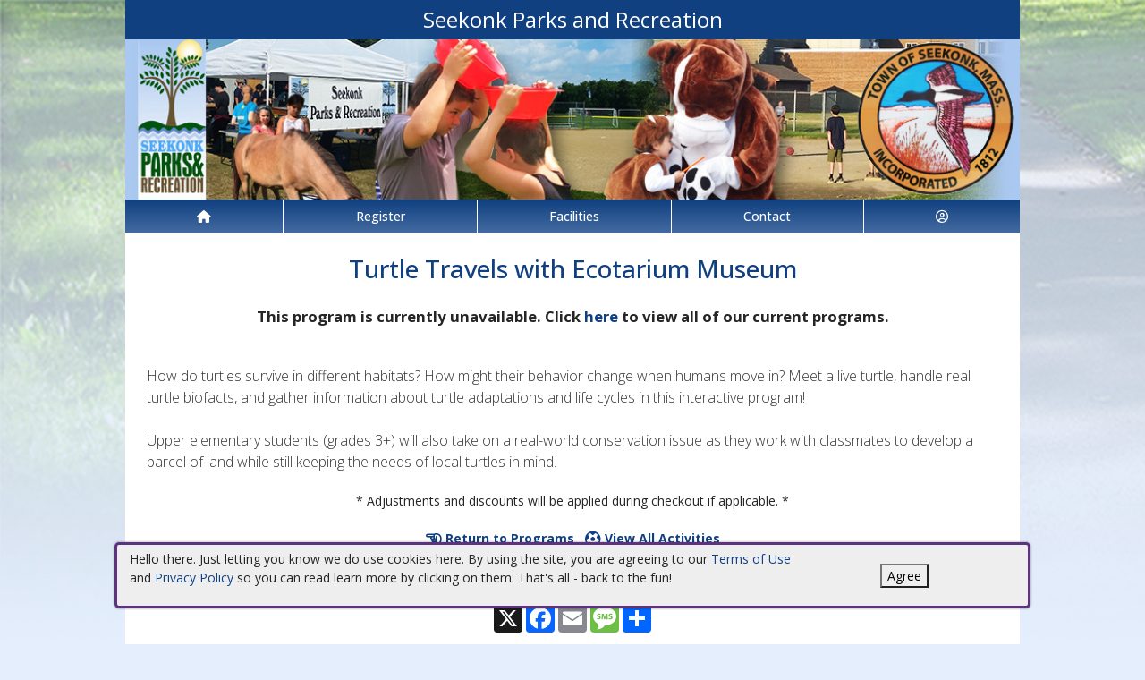

--- FILE ---
content_type: text/html; charset=utf-8
request_url: https://seekonkma.myrec.com/info/activities/program_details.aspx?ProgramID=29884
body_size: 11627
content:


<!DOCTYPE html>
<html lang="en-US">
<head><meta name="author" content="MyRec.com" /><meta name="robots" content="follow, index" /><meta http-equiv="Content-Type" content="text/html;charset=utf-8" /><meta name="viewport" content="width=device-width, initial-scale=1.0" />
			<!-- Google tag (gtag.js) -->
			<script async src="https://www.googletagmanager.com/gtag/js?id=G-GRY8NZ39N7"></script>
			<script>
				window.dataLayer = window.dataLayer || [];
				function gtag(){dataLayer.push(arguments);}
				gtag('js', new Date());

				gtag('config', 'G-GRY8NZ39N7');
			</script>
		

		<!-- favicon -->
		<link rel="apple-touch-icon" sizes="180x180" href="/info/includes/icons/apple-touch-icon.png" /><link rel="icon" type="image/png" sizes="32x32" href="/info/includes/icons/favicon-32x32.png" /><link rel="icon" type="image/png" sizes="16x16" href="/info/includes/icons/favicon-16x16.png" />
		<!-- <link rel="manifest" href="/info/includes/icons/site.webmanifest" /> -->

		<!-- Bootstrap CDN -->
		<link href="https://cdn.jsdelivr.net/npm/bootstrap@5.3.3/dist/css/bootstrap.min.css" rel="stylesheet" integrity="sha384-QWTKZyjpPEjISv5WaRU9OFeRpok6YctnYmDr5pNlyT2bRjXh0JMhjY6hW+ALEwIH" crossorigin="anonymous" />
		<script src="https://cdn.jsdelivr.net/npm/@popperjs/core@2.11.8/dist/umd/popper.min.js" integrity="sha384-I7E8VVD/ismYTF4hNIPjVp/Zjvgyol6VFvRkX/vR+Vc4jQkC+hVqc2pM8ODewa9r" crossorigin="anonymous"></script>
		<script src="https://cdn.jsdelivr.net/npm/bootstrap@5.3.7/dist/js/bootstrap.min.js" integrity="sha384-7qAoOXltbVP82dhxHAUje59V5r2YsVfBafyUDxEdApLPmcdhBPg1DKg1ERo0BZlK" crossorigin="anonymous"></script>

		<!-- Bootstrap icons-->
		<link rel="stylesheet" href="https://cdn.jsdelivr.net/npm/bootstrap-icons@1.11.3/font/bootstrap-icons.min.css" />



		<!-- JQuery -->
		<script src="https://code.jquery.com/jquery-3.7.1.js" integrity="sha256-eKhayi8LEQwp4NKxN+CfCh+3qOVUtJn3QNZ0TciWLP4=" crossorigin="anonymous"></script>

		<!-- FontAwesome Kit -->
		<script src="https://kit.fontawesome.com/b6cc480471.js" crossorigin="anonymous"></script>

		<!-- Google Fonts -->
		<link rel="preconnect" href="https://fonts.googleapis.com" /><link rel="preconnect" href="https://fonts.gstatic.com" crossorigin="" /><link href="https://fonts.googleapis.com/css2?family=Open+Sans:wght@300..800&amp;display=swap" rel="stylesheet" />

		<!-- CSS Files -->
		<link rel="stylesheet" href="/custom-colors.css?v=2.1" /> <!-- Custom colors -->
		<link rel="stylesheet" href="/info/master/css/myrec_style.css?v=2.1" /> <!-- Global styling -->
		<link rel="stylesheet" href="/info/master/css/myrec_style-mediaqueries.css?v=2.1" /> <!-- Viewport-specific styling -->
		<link rel="stylesheet" href="/info/master/css/no-more-tables.css" /> <!-- OLD tables -->
		<link rel="stylesheet" href="/info/master/css/no-more-table-sm.css" /> <!-- OLD tables mobile -->

		<!-- Misc UI Update JS -->
		<script src="/info/master/js/myrec-base-js.js?v=1"></script>

		<!-- Fancybox -->
		<link rel="stylesheet" href="/info/includes/fancybox3/jquery.fancybox.min.css" />
		<script src="/info/includes/fancybox3/jquery.fancybox.min.js"></script>

	
	<meta name="description" content="Program details and list of activities for online registration.">
	<META NAME="ROBOTS" CONTENT="NOINDEX, NOFOLLOW">

	<style type="text/css" media="all">
		#MainContent h1 a {font-size: 1.25em;}
		.accentbg b {font-size: 1.35em;}
		#MainContent .content {position: static;}
	</style>

	<!-- <script type="text/javascript" src="/info/includes/popup.js"></script> -->

<title>
	Seekonk Parks and Recreation:  Turtle Travels with Ecotarium Museum
</title></head>

<a href="#content" class="skip">Skip to content</a>

<body>

	<div id="public-alert-group">
		
	</div>

	<form method="post" action="./program_details.aspx?ProgramID=29884" id="frmMain">
<div class="aspNetHidden">
<input type="hidden" name="__VIEWSTATE" id="__VIEWSTATE" value="/[base64]/[base64]/[base64]/NARdarcPGLhvT8IhRyfIYsi/zq8RcHt70pKjx4n" />
</div>

<div class="aspNetHidden">

	<input type="hidden" name="__VIEWSTATEGENERATOR" id="__VIEWSTATEGENERATOR" value="F289D088" />
	<input type="hidden" name="__EVENTVALIDATION" id="__EVENTVALIDATION" value="/wEdAAqL6NE9mx2CsrY+dZscoTpO8oKhfq8WIQcrAYEGA4Zo5e9qcyUClWNssgob5lTHgycMJ2FKdJPFjYIyi7GszdAw46l/cKPiWvCNLmv7pOZG8ndQWNondrS/NTiJyW2jfGNDN0VyAC22Zn6BlPLp2164O4NBhnPEMcnNoV659kZqhud565eqyj6+sfQgrMXxhZmnu90HbVnBh7ocE+cjtsdROZg5lpgjeXx+zAJslA69I+VFTmSmeSQARVViQ67Lt78=" />
</div>
		<div class="policy-banner" style="display: none; border: 3px solid #5D3380;">
			<p>
			Hello there. Just letting you know we do use cookies here. By using the site, you are agreeing to our
			<a href="/info/policies/default.aspx" target="_blank" rel="noopener noreferrer">Terms of Use</a> and
			<a href="/info/policies/privacy.aspx" target="_blank" rel="noopener noreferrer">Privacy Policy</a> so you can read learn more by clicking on them.
			That's all - back to the fun!
			</p>
			<div class="col-md-3 text-center">
				<button class="policy-close">Agree</button>
			</div>
		</div>


		


	<div id="main-container" class="container">
		<header>
			

				<!-- Department name title -->
				<div class="siteName">
					<span id="lblDepartmentName">Seekonk Parks and Recreation</span>
				</div>

				<!-- Banner image -->
				<div class="banner">
					<a id="hlHeaderImage" title="Seekonk Parks and Recreation" class="logo" alt="Seekonk Parks and Recreation" href="/info/default.aspx"><img title="Seekonk Parks and Recreation" src="/images/header_banner.jpg" alt="Seekonk Parks and Recreation" /></a>
				</div>

			

			
				<nav>
						

<nav id="myrec-main-nav" class="navbar container">
	<ul class="navbar-nav">
		<li class="nav-item">
			<a href="/info/default.aspx" class="nav-link"><i class="fa fa-home"></i></a>
		</li>
		
				<li class="nav-item dropdown">

					<a id="ctrMainNav_rptNavGroups_hlNavGroup_0" class="nav-link dropdown-toggle" data-bs-toggle="dropdown" href="/info/activities/default.aspx?type=activities">Register</a>
					<input type="hidden" name="ctl00$ctrMainNav$rptNavGroups$ctl00$hdnNavGroupID" id="ctrMainNav_rptNavGroups_hdnNavGroupID_0" value="1" />
					
							<ul class="dropdown-menu">
						
							<li><a href="/info/activities/default.aspx?type=activities">Programs</a></li>
						
							<li><a href="/info/search/default.aspx">Search Activities</a></li>
						
							</ul>
						
				</li>
			
				<li class="nav-item dropdown">

					<a id="ctrMainNav_rptNavGroups_hlNavGroup_1" class="nav-link dropdown-toggle" data-bs-toggle="dropdown" href="/info/facilities/default.aspx">Facilities</a>
					<input type="hidden" name="ctl00$ctrMainNav$rptNavGroups$ctl01$hdnNavGroupID" id="ctrMainNav_rptNavGroups_hdnNavGroupID_1" value="2" />
					
							<ul class="dropdown-menu">
						
							<li><a href="/info/facilities/default.aspx">Facility List</a></li>
						
							<li><a href="/info/calendar/default.aspx">Calendar</a></li>
						
							</ul>
						
				</li>
			
				<li class="nav-item dropdown">

					<a id="ctrMainNav_rptNavGroups_hlNavGroup_2" class="nav-link dropdown-toggle" data-bs-toggle="dropdown" href="/info/contact/default.aspx">Contact</a>
					<input type="hidden" name="ctl00$ctrMainNav$rptNavGroups$ctl02$hdnNavGroupID" id="ctrMainNav_rptNavGroups_hdnNavGroupID_2" value="4" />
					
							<ul class="dropdown-menu">
						
							<li><a href="/info/contact/default.aspx">Contact Us</a></li>
						
							<li><a href="/info/help/default.aspx">Help</a></li>
						
							<li><a href="/info/tutorial/default.aspx">How to Register</a></li>
						
							<li><a href="/info/affiliated/default.aspx">Affiliates</a></li>
						
							<li><a href="http://www.seekonk-ma.gov" target="_blank">Municipal Site</a></li>
						
							</ul>
						
				</li>
			
		<li class="nav-item dropdown">
			<a class="dropdown-toggle nav-link" data-bs-toggle="dropdown" href="/info/household/default.aspx"><i class="fa fa-user-circle-o" aria-hidden="true"></i></a>
			<ul class="dropdown-menu dropdown-menu-lg-end">
				
					<li><a href="/info/household/login.aspx">Account Login</a></li>
					<li><a href="/info/household/add_step_01.aspx">Create Account</a></li>
				

				
			</ul>
		</li>
		
	</ul>
</nav>
	

		<!-- <b class="ieMsg">For the best browsing experience, please upgrade to <a href="https://www.microsoft.com/en-us/download/internet-explorer.aspx" target="_blank">IE 9 or greater</a>, <a href="https://www.microsoft.com/en-us/download/details.aspx?id=48126" target="_blank">Edge</a>, <a href="https://www.mozilla.org/en-US/firefox/new/" target="_blank">Firefox</a>, or <a href="https://www.google.com/chrome/browser/desktop/">Chrome</a>.</b> -->

		<!--Mobile-->
		<nav id="myrec-mobile-nav" class="navbar container">

			<ul class="navbar-nav">

				<li class="nav-item"><a href="/info/default.aspx" class="nav-link"><i class="fa-solid fa-house"></i></a></li>
				
				
				

				<li class="nav-item">
					<a class="nav-link mobile-toggle-trigger" href="#collapse-mobile-acct" data-bs-toggle="collapse" aria-expanded="false" aria-controls="collapse-mobile-acct"><i class="fa-solid fa-circle-user"></i></a>
				</li>

				<li class="nav-item">
					<a class="nav-link mobile-toggle-trigger" href="#collapse-mobile" data-bs-toggle="collapse" aria-expanded="false" aria-controls="collapse-mobile">
						<i class="fa-solid fa-bars"></i>
					</a>
					
				</li>
				
			</ul>

			<div class="collapse mobile-menu-toggle" id="collapse-mobile-acct" data-bs-parent="#myrec-mobile-nav">
				<ul class="mobile-menu">
					
					
						<li><a href="/info/household/login.aspx">Account Login</a></li>
						<li><a href="/info/household/add_step_01.aspx">Create Account</a></li>
					
				</ul>
			</div>


			<div class="collapse mobile-menu-toggle" id="collapse-mobile" data-bs-parent="#myrec-mobile-nav">
				<ul class="mobile-menu">
					
							<li class="nav-item dropdown">
								<a id="ctrMainNav_rptNavGroups2_hlNavGroup2_0" class="nav-link dropdown-toggle" data-bs-toggle="dropdown" href="/info/activities/default.aspx?type=activities">Register</a>
								<!-- <input type="hidden" name="ctl00$ctrMainNav$rptNavGroups2$ctl00$hdnNavGroupID" id="ctrMainNav_rptNavGroups2_hdnNavGroupID_0" value="1" /> -->
								<input type="hidden" name="ctl00$ctrMainNav$rptNavGroups2$ctl00$hdnNavGroupID2" id="ctrMainNav_rptNavGroups2_hdnNavGroupID2_0" value="1" />
								<ul class="dropdown-menu mobile-menu-submenu">
									
											<li class="dropdown-item"><a href="/info/activities/default.aspx?type=activities">Programs</a></li>
										
											<li class="dropdown-item"><a href="/info/search/default.aspx">Search Activities</a></li>
										
								</ul>
							</li>
						
							<li class="nav-item dropdown">
								<a id="ctrMainNav_rptNavGroups2_hlNavGroup2_1" class="nav-link dropdown-toggle" data-bs-toggle="dropdown" href="/info/facilities/default.aspx">Facilities</a>
								<!-- <input type="hidden" name="ctl00$ctrMainNav$rptNavGroups2$ctl01$hdnNavGroupID" id="ctrMainNav_rptNavGroups2_hdnNavGroupID_1" value="2" /> -->
								<input type="hidden" name="ctl00$ctrMainNav$rptNavGroups2$ctl01$hdnNavGroupID2" id="ctrMainNav_rptNavGroups2_hdnNavGroupID2_1" value="2" />
								<ul class="dropdown-menu mobile-menu-submenu">
									
											<li class="dropdown-item"><a href="/info/facilities/default.aspx">Facility List</a></li>
										
											<li class="dropdown-item"><a href="/info/calendar/default.aspx">Calendar</a></li>
										
								</ul>
							</li>
						
							<li class="nav-item dropdown">
								<a id="ctrMainNav_rptNavGroups2_hlNavGroup2_2" class="nav-link dropdown-toggle" data-bs-toggle="dropdown" href="/info/contact/default.aspx">Contact</a>
								<!-- <input type="hidden" name="ctl00$ctrMainNav$rptNavGroups2$ctl02$hdnNavGroupID" id="ctrMainNav_rptNavGroups2_hdnNavGroupID_2" value="4" /> -->
								<input type="hidden" name="ctl00$ctrMainNav$rptNavGroups2$ctl02$hdnNavGroupID2" id="ctrMainNav_rptNavGroups2_hdnNavGroupID2_2" value="4" />
								<ul class="dropdown-menu mobile-menu-submenu">
									
											<li class="dropdown-item"><a href="/info/contact/default.aspx">Contact Us</a></li>
										
											<li class="dropdown-item"><a href="/info/help/default.aspx">Help</a></li>
										
											<li class="dropdown-item"><a href="/info/tutorial/default.aspx">How to Register</a></li>
										
											<li class="dropdown-item"><a href="/info/affiliated/default.aspx">Affiliates</a></li>
										
											<li class="dropdown-item"><a href="http://www.seekonk-ma.gov" target="_blank">Municipal Site</a></li>
										
								</ul>
							</li>
						
				</ul>
			</div>
		</nav>

		
				</nav>
			

			

			
				<div class="linkStandout registerMsg">
					<a href="/info/default.aspx" alt="Home" title="Home">
						<i class="fa-solid fa-house"></i>
					</a>

					<a id="hlRegisterNow" href="/info/activities/default.aspx">Register Now</a>
				</div>

				

			</header>

			<div id="page-content">

				<div class="index-content">
					
					<a href="#nav" class="skip">Skip to nav</a>
					
				</div>

			<div class="main-content">
				

				
	<script language="javascript">
	<!--
		function EventDates(ProgramID, EventID, ActivityID) {
			var URL = '/info/popups/activity_dates.aspx?ProgramID=' + ProgramID + '&EventID=' + EventID + '&ActivityID=' + ActivityID
			window.open(URL, 'EventDatesWindowA' + ActivityID, 'width=650,height=520,scrollbars=1,resizable=1;')
		}

		function EventLocations(ProgramID, EventID, ActivityID) {
			var URL = '/info/popups/activity_locations.aspx?ProgramID=' + ProgramID + '&EventID=' + EventID + '&ActivityID=' + ActivityID
			window.open(URL, 'EventDatesWindowA' + ActivityID, 'width=650,height=520,scrollbars=1,resizable=1;')
		}

		function AdvancedFees(ActivityID) {
			var URL = '/info/popups/activity_seats.aspx?ActivityID=' + ActivityID
			window.open(URL, 'EventDatesWindowA' + ActivityID, 'width=820,height=520,scrollbars=1,resizable=1;')
		}
	-->
	</script>

	
	
	
	
	
	
	
	
	

	
	

	
	

	

    <h1 style="position: static;">
        <span id="Content_lblProgramName" style="position: relative; display: inline;">Turtle Travels with Ecotarium Museum</span>
		
    </h1>

    <div class="center">
        
            <b style="font-size: 1.2em;" class="textWarning">
             This program is currently unavailable. Click <a href="default.aspx">here</a> to view all of our current programs.
            </b><br /><br /><br />
        

        

		


        
    </div>

    

    <div class="tab">
        <span id="Content_lblDescription"><span style="color: #333333; font-family: 'Open Sans', Verdana, Arial, sans-serif; font-size: 16px; font-style: normal; font-variant-ligatures: normal; font-variant-caps: normal; font-weight: 300; letter-spacing: normal; orphans: 2; text-align: left; text-indent: 0px; text-transform: none; white-space: normal; widows: 2; word-spacing: 0px; -webkit-text-stroke-width: 0px; background-color: #ffffff; text-decoration-thickness: initial; text-decoration-style: initial; text-decoration-color: initial; display: inline !important; float: none;">How do turtles survive in different habitats? How might their behavior change when humans move in? Meet a live turtle, handle real turtle biofacts, and gather information about turtle adaptations and life cycles in this interactive program! <br /><br />Upper elementary students (grades 3+) will also take on a real-world conservation issue as they work with classmates to develop a parcel of land while still keeping the needs of local turtles in mind.</span></span>
    </div><br />

    

  	<div class="tab">
        
        
   	</div>

	<a name="activities"></a>
	




  	<div class="center">
		
			* Adjustments and discounts will be applied during checkout if applicable. *<br />
		
    	<br />
  		<b>
  		<a id="Content_hlReturnProgram" href="/info/activities/default.aspx?type=activities"><i class='fa fa-hand-o-left fa-lg'></i> Return to Programs</a>
  		
  		</b> &nbsp;
        <b><a href="/info/activities/activities.aspx" class="viewAll"><i class='fa fa-futbol-o fa-lg'></i>&nbsp;View All Activities</a></b>
        

		<!-- AddToAny BEGIN -->
		<br /><br /><br />
		<b style="color: #666;">Share This Page:</b>
		<div class="a2a_kit a2a_kit_size_32 a2a_default_style" style="width: 180px; margin: 0 auto;">
			<a class="a2a_button_x"></a>
			<a class="a2a_button_facebook"></a>
			<a class="a2a_button_email"></a>
			<a class="a2a_button_sms"></a>
			<a class="a2a_dd" href="https://www.addtoany.com/share"></a>
		</div>
		<script async src="https://static.addtoany.com/menu/page.js"></script>
		<!-- AddToAny END -->
	</div>

	<script type="text/javascript">
		$("a.choose_member").fancybox({
			'titlePosition' :   'inside',
			'transitionIn'	:	'fade',
			'transitionOut'	:	'fade',
			'speedIn'		:	600,
			'speedOut'		:	100,
			'autoDimensions':	false,
			'overlayShow'	:	true,
			'fitToView'		: 	true,
			'autoSize'		: 	true,
			'padding'		:	0
		});

		$("a.add_donations").fancybox({
			'titlePosition' :   'inside',
			'transitionIn'	:	'fade',
			'transitionOut'	:	'fade',
			'speedIn'		:	600,
			'speedOut'		:	100,
			'autoDimensions':	false,
			'overlayShow'	:	true,
			'fitToView'		: 	true,
			'autoSize'		: 	true,
			'padding'		:	0
		});

		$("a.view_availability").fancybox({
			'titlePosition' :   'inside',
			'transitionIn'	:	'fade',
			'transitionOut'	:	'fade',
			'speedIn'		:	600,
			'speedOut'		:	100,
			'autoDimensions':	false,
			'overlayShow'	:	true,
			'fitToView'		: 	true,
			'autoSize'		: 	true,
			'padding'		:	0
		});
	</script>

				
				
				

				
			</div>
		</div>
	</div>

		<!-- FOOTER -->

		<footer>
			<div id="footer-top" class="myrec-flex-row">
				
					<div class="footer-group">
						<h3>Contact Us</h3>
						<div class="footer-contact">
							<div class="bold"><span id="lblDepartmentName3">Seekonk Parks and Recreation</span></div>

							<ul class="address">
								<li><span id="lblAddress1">540 Arcade Ave.</span></li>

								
									<li><span id="lblCityStateZip">Seekonk, MA 02771</span></li>
								

							</ul>

							<ul class="contact-detail">
								
									<li><i class="icon-phone icon-large"></i>Email: <a id="hlEmailAddress" href="mailto:parksandrecreation@seekonk-ma.gov">parksandrecreation@seekonk-ma.gov</a></a></li>
								
									<li><i class="icon-phone icon-large"></i>Phone: <a id="hlPhoneNumber" href="tel:5083368772">508-336-8772</a></a></li>
								
							</ul>
						</div>

					</div>

					<div class="footer-group">
						



					</div>

						<div class="footer-group">
							
									<h3>
										<a id="rptSponsors_hlSponsors" href="/info/sponsors/default.aspx">Our Sponsors</a>
									</h3>
									<div id="footer-slider" class="carousel slide">
										<button class="carousel-control-prev" type="button" data-bs-target="#footer-slider" data-bs-slide="prev">
											<i class="bi bi-arrow-left-short"></i>
											<span class="visually-hidden">Previous</span>
										</button>

										<button class="carousel-control-next" type="button" data-bs-target="#footer-slider" data-bs-slide="next">
											<i class="bi bi-arrow-right-short"></i>
											<span class="visually-hidden">Next</span>
										</button>

										<div class="carousel-inner">
								
									<div class="carousel-item">
										<div class="footer-slider-image"><img src="/StockPhotoPool/0_19754.jpg" title="Cat Hiding in the Leaves" alt="Cat Hiding in the Leaves" width="150" /></div>
										<div class="footer-slider-caption"><strong style="color: #a52b2b; font-size: 1.25em;">Be a cool cat.<br /> Sponsor our site!</strong><br />Give us a call</div>
									</div>
								
										</div>
									</div>
								
						</div>
					</div>

					<div id="footer-bottom" class="myrec-flex-row">
						<div class="footer-bottom-section">
							<div class="bold">&copy;<span id="lblYear">2026</span>&nbsp;<span id="lblDepartmentName2">Seekonk Parks and Recreation</span></div>
						</div>

						<div class="footer-bottom-section">
							<ul>
								<li><a href="/info/policies/default.aspx" target="_blank">Terms</a></li>
								<li>&#9675;</li>
								<li><a href="/info/policies/privacy.aspx" target="_blank">Privacy</a></li>
								<li>&#9675;</li>
								<li><a href="/info/help/default.aspx">Help</a></li>
								<li>&#9675;</li>
								<li><a href="/info/tutorial/default.aspx">How To</a></li>
							</ul>
						</div>

						<div class="footer-bottom-section">
							Provided by <a href="http://www.myrec.com" target="_blank">MyRec.com Recreation Software</a>
						</div>

					</div>

			
		</footer>
	

<script type="text/javascript">
//<![CDATA[
$(function() {
	$( '.birthdatepicker' ).datepicker({
		yearRange: '1920:2026',
		showOtherMonths: true,
		selectOtherMonths: true,
		changeMonth: true,
		changeYear: true,
		showOn: 'both',
		buttonImage: '/info/images/button_calendar.png',
		buttonImageOnly: true
	});
});
//]]>
</script>
</form>


<!-- Quick script to add 'active' class to first instance of sponsor carousel slide -->
<script>
	$(document).ready(function(){
		if($(".carousel-item").length != 0){
			$(".carousel-item:first").addClass("active");
		}
	});
</script>

	<script type="text/javascript">
		$("a.constant_contact").fancybox({
			'titlePosition':'inside',
			'transitionIn':'fade',
			'transitionOut':'fade',
			'speedIn':600,
			'speedOut':100,
			'width':225,
			'height':100,
			'autoDimensions':false,
			'overlayShow':true
		});

		$(function() {
			$('.phone_us').mask('(999) 999-9999');
			$('.zip_us').mask('99999-9999');
			$( '.datepicker' ).datepicker({
				yearRange: '2010:2050',
				showOtherMonths: true,
				selectOtherMonths: true,
				changeMonth: true,
				changeYear: true,
				showOn: 'both',
				buttonImage: '/info/images/button_calendar.png',
				buttonImageOnly: true
			});

			$( ".datepickerL" ).datepicker({
				yearRange: "1920:2050",
				showOtherMonths: true,
				selectOtherMonths: true,
				changeMonth: true,
				changeYear: true,
				showOn: "both",
				buttonImage: "/management/images/button_calendar.png",
				buttonImageOnly: true
			});
			$('.timeEntry').timeEntry({defaultTime: '00:00', spinnerImage: '', noSeparatorEntry: true, ampmPrefix: ' '});
			$('.date').dateEntry({spinnerImage: ''});
		});

		function pageLoad(sender,args) {
			$('.phone_us').mask('(999) 999-9999');
			$('.zip_us').mask('99999-9999');
			$( '.datepicker' ).datepicker({
				yearRange: '2010:2050',
				showOtherMonths: true,
				selectOtherMonths: true,
				changeMonth: true,
				changeYear: true,
				showOn: 'both',
				buttonImage: '/info/images/button_calendar.png',
				buttonImageOnly: true
			});

			$( ".datepickerL" ).datepicker({
				yearRange: "1920:2050",
				showOtherMonths: true,
				selectOtherMonths: true,
				changeMonth: true,
				changeYear: true,
				showOn: "both",
				buttonImage: "/management/images/button_calendar.png",
				buttonImageOnly: true
			});
			$('.timeEntry').timeEntry({defaultTime: '00:00', spinnerImage: '', noSeparatorEntry: true, ampmPrefix: ' '});
			$('.date').dateEntry({spinnerImage: ''});
		}

		function setPolicySeen(){
			localStorage.setItem(('policySeen'), 'shown');
		}
	</script>

	<script type="text/javascript">
		$(document).ready(function(){
			if($(window).width() >= 600) {
				$(".second_div").css({'width':($(".first_div").width()+50+'px')});
			}

		    //Cookie Banner
		    if(localStorage.getItem('policySeen') != 'shown'){
		    	$('.policy-banner').delay(2000).fadeIn();
				$('.policy-checkbox').delay(100).fadeIn();
		    }
			else{
				$('#chkPolicyAgree').attr('checked', true);
			}

		    $('.policy-close').click(function(e){
				setPolicySeen();
		    	$('.policy-banner').fadeOut();
				$('.policy-checkbox').fadeOut();
		    });
		});
	</script>

	


	<script type="text/javascript" src="/info/includes/jquery/jquery.mask.min.js"></script> <!--Field Masking JS-->
	<script type="text/javascript" src="/info/includes/jquery-ui-1.10.2.custom/js/jquery-ui-1.10.2.custom.js"></script> <!--UI JS-->
	<link rel="stylesheet" type="text/css" href="/info/includes/jquery-ui-1.10.2.custom/css/themes/eggplant/jquery-ui.css" media="screen"></link> <!--Calendar Coloring JS-->
	<script type="text/javascript" src="/info/includes/jquery.timeentry.package/jquery.timeentry.min.js"></script> <!--Time Masking JS-->
	<script type="text/javascript" src="/info/includes/jquery.dateentry.package/jquery.dateentry.js"></script> <!--Date Masking JS-->

</body>
</html>

--- FILE ---
content_type: text/css
request_url: https://seekonkma.myrec.com/custom-colors.css?v=2.1
body_size: 238
content:
@charset "UTF-8";
/* CSS Document */

/* 10 Colors Only: #104080, #104080, #446BA1, #E4EEFD, #000000, #666666, #CCCCCC, #FFFFFF, #F9FBFE, #E8EFF7, #AAC8EF, #C90C2F */

:root{
--dark-minor-accent: #104080;
--highlight: #E8EFF7;
--light-minor-accent: #E4EEFD;
--main-accent: #104080;
--main-background: #FFFFFF;
--minor-accent: #446BA1;
--second-accent: #F9FBFE;
--second-background: #AAC8EF;
--second-text: #CCCCCC;
--shadow: #000000;
--text-accent: #666666;
--warning: #C90C2F;
--main-gradient: linear-gradient(to bottom, #104080, #446BA1);
--minor-gradient: linear-gradient(to bottom, #F9FBFE, #E8EFF7);
}